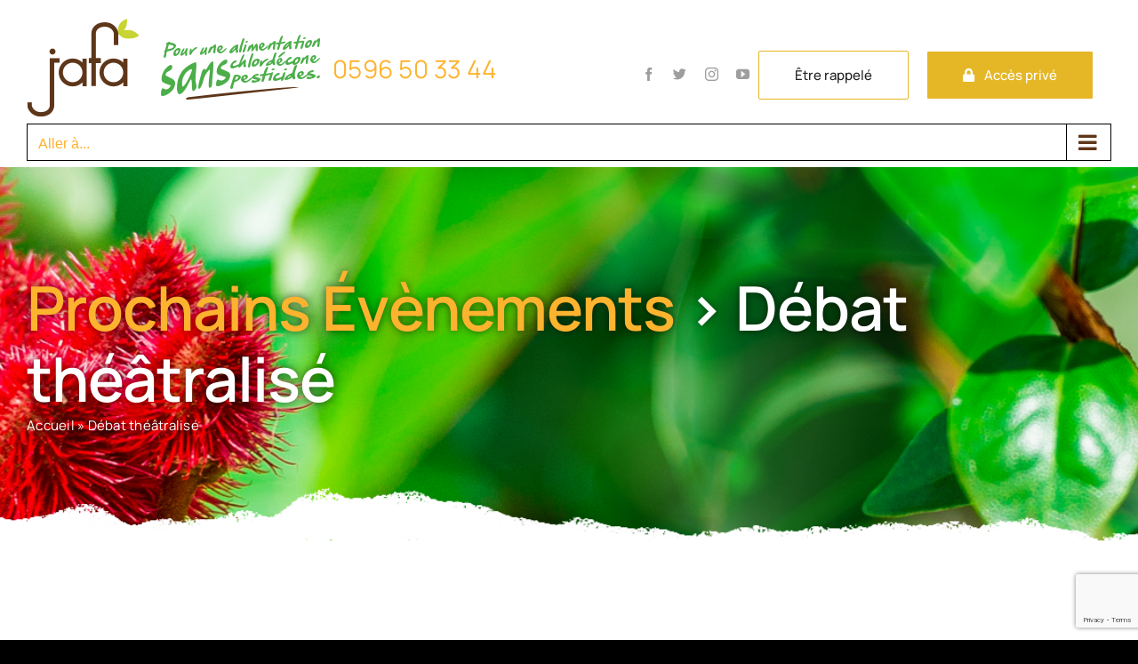

--- FILE ---
content_type: text/html; charset=utf-8
request_url: https://www.google.com/recaptcha/api2/anchor?ar=1&k=6Ld7__4eAAAAAAAth8MmoTfXJtQWQ4Dv-L18W0WT&co=aHR0cHM6Ly93d3cuamFmYW1hdGluaWsubXE6NDQz&hl=en&v=N67nZn4AqZkNcbeMu4prBgzg&size=invisible&anchor-ms=20000&execute-ms=30000&cb=5v1bc1eu7nv5
body_size: 48627
content:
<!DOCTYPE HTML><html dir="ltr" lang="en"><head><meta http-equiv="Content-Type" content="text/html; charset=UTF-8">
<meta http-equiv="X-UA-Compatible" content="IE=edge">
<title>reCAPTCHA</title>
<style type="text/css">
/* cyrillic-ext */
@font-face {
  font-family: 'Roboto';
  font-style: normal;
  font-weight: 400;
  font-stretch: 100%;
  src: url(//fonts.gstatic.com/s/roboto/v48/KFO7CnqEu92Fr1ME7kSn66aGLdTylUAMa3GUBHMdazTgWw.woff2) format('woff2');
  unicode-range: U+0460-052F, U+1C80-1C8A, U+20B4, U+2DE0-2DFF, U+A640-A69F, U+FE2E-FE2F;
}
/* cyrillic */
@font-face {
  font-family: 'Roboto';
  font-style: normal;
  font-weight: 400;
  font-stretch: 100%;
  src: url(//fonts.gstatic.com/s/roboto/v48/KFO7CnqEu92Fr1ME7kSn66aGLdTylUAMa3iUBHMdazTgWw.woff2) format('woff2');
  unicode-range: U+0301, U+0400-045F, U+0490-0491, U+04B0-04B1, U+2116;
}
/* greek-ext */
@font-face {
  font-family: 'Roboto';
  font-style: normal;
  font-weight: 400;
  font-stretch: 100%;
  src: url(//fonts.gstatic.com/s/roboto/v48/KFO7CnqEu92Fr1ME7kSn66aGLdTylUAMa3CUBHMdazTgWw.woff2) format('woff2');
  unicode-range: U+1F00-1FFF;
}
/* greek */
@font-face {
  font-family: 'Roboto';
  font-style: normal;
  font-weight: 400;
  font-stretch: 100%;
  src: url(//fonts.gstatic.com/s/roboto/v48/KFO7CnqEu92Fr1ME7kSn66aGLdTylUAMa3-UBHMdazTgWw.woff2) format('woff2');
  unicode-range: U+0370-0377, U+037A-037F, U+0384-038A, U+038C, U+038E-03A1, U+03A3-03FF;
}
/* math */
@font-face {
  font-family: 'Roboto';
  font-style: normal;
  font-weight: 400;
  font-stretch: 100%;
  src: url(//fonts.gstatic.com/s/roboto/v48/KFO7CnqEu92Fr1ME7kSn66aGLdTylUAMawCUBHMdazTgWw.woff2) format('woff2');
  unicode-range: U+0302-0303, U+0305, U+0307-0308, U+0310, U+0312, U+0315, U+031A, U+0326-0327, U+032C, U+032F-0330, U+0332-0333, U+0338, U+033A, U+0346, U+034D, U+0391-03A1, U+03A3-03A9, U+03B1-03C9, U+03D1, U+03D5-03D6, U+03F0-03F1, U+03F4-03F5, U+2016-2017, U+2034-2038, U+203C, U+2040, U+2043, U+2047, U+2050, U+2057, U+205F, U+2070-2071, U+2074-208E, U+2090-209C, U+20D0-20DC, U+20E1, U+20E5-20EF, U+2100-2112, U+2114-2115, U+2117-2121, U+2123-214F, U+2190, U+2192, U+2194-21AE, U+21B0-21E5, U+21F1-21F2, U+21F4-2211, U+2213-2214, U+2216-22FF, U+2308-230B, U+2310, U+2319, U+231C-2321, U+2336-237A, U+237C, U+2395, U+239B-23B7, U+23D0, U+23DC-23E1, U+2474-2475, U+25AF, U+25B3, U+25B7, U+25BD, U+25C1, U+25CA, U+25CC, U+25FB, U+266D-266F, U+27C0-27FF, U+2900-2AFF, U+2B0E-2B11, U+2B30-2B4C, U+2BFE, U+3030, U+FF5B, U+FF5D, U+1D400-1D7FF, U+1EE00-1EEFF;
}
/* symbols */
@font-face {
  font-family: 'Roboto';
  font-style: normal;
  font-weight: 400;
  font-stretch: 100%;
  src: url(//fonts.gstatic.com/s/roboto/v48/KFO7CnqEu92Fr1ME7kSn66aGLdTylUAMaxKUBHMdazTgWw.woff2) format('woff2');
  unicode-range: U+0001-000C, U+000E-001F, U+007F-009F, U+20DD-20E0, U+20E2-20E4, U+2150-218F, U+2190, U+2192, U+2194-2199, U+21AF, U+21E6-21F0, U+21F3, U+2218-2219, U+2299, U+22C4-22C6, U+2300-243F, U+2440-244A, U+2460-24FF, U+25A0-27BF, U+2800-28FF, U+2921-2922, U+2981, U+29BF, U+29EB, U+2B00-2BFF, U+4DC0-4DFF, U+FFF9-FFFB, U+10140-1018E, U+10190-1019C, U+101A0, U+101D0-101FD, U+102E0-102FB, U+10E60-10E7E, U+1D2C0-1D2D3, U+1D2E0-1D37F, U+1F000-1F0FF, U+1F100-1F1AD, U+1F1E6-1F1FF, U+1F30D-1F30F, U+1F315, U+1F31C, U+1F31E, U+1F320-1F32C, U+1F336, U+1F378, U+1F37D, U+1F382, U+1F393-1F39F, U+1F3A7-1F3A8, U+1F3AC-1F3AF, U+1F3C2, U+1F3C4-1F3C6, U+1F3CA-1F3CE, U+1F3D4-1F3E0, U+1F3ED, U+1F3F1-1F3F3, U+1F3F5-1F3F7, U+1F408, U+1F415, U+1F41F, U+1F426, U+1F43F, U+1F441-1F442, U+1F444, U+1F446-1F449, U+1F44C-1F44E, U+1F453, U+1F46A, U+1F47D, U+1F4A3, U+1F4B0, U+1F4B3, U+1F4B9, U+1F4BB, U+1F4BF, U+1F4C8-1F4CB, U+1F4D6, U+1F4DA, U+1F4DF, U+1F4E3-1F4E6, U+1F4EA-1F4ED, U+1F4F7, U+1F4F9-1F4FB, U+1F4FD-1F4FE, U+1F503, U+1F507-1F50B, U+1F50D, U+1F512-1F513, U+1F53E-1F54A, U+1F54F-1F5FA, U+1F610, U+1F650-1F67F, U+1F687, U+1F68D, U+1F691, U+1F694, U+1F698, U+1F6AD, U+1F6B2, U+1F6B9-1F6BA, U+1F6BC, U+1F6C6-1F6CF, U+1F6D3-1F6D7, U+1F6E0-1F6EA, U+1F6F0-1F6F3, U+1F6F7-1F6FC, U+1F700-1F7FF, U+1F800-1F80B, U+1F810-1F847, U+1F850-1F859, U+1F860-1F887, U+1F890-1F8AD, U+1F8B0-1F8BB, U+1F8C0-1F8C1, U+1F900-1F90B, U+1F93B, U+1F946, U+1F984, U+1F996, U+1F9E9, U+1FA00-1FA6F, U+1FA70-1FA7C, U+1FA80-1FA89, U+1FA8F-1FAC6, U+1FACE-1FADC, U+1FADF-1FAE9, U+1FAF0-1FAF8, U+1FB00-1FBFF;
}
/* vietnamese */
@font-face {
  font-family: 'Roboto';
  font-style: normal;
  font-weight: 400;
  font-stretch: 100%;
  src: url(//fonts.gstatic.com/s/roboto/v48/KFO7CnqEu92Fr1ME7kSn66aGLdTylUAMa3OUBHMdazTgWw.woff2) format('woff2');
  unicode-range: U+0102-0103, U+0110-0111, U+0128-0129, U+0168-0169, U+01A0-01A1, U+01AF-01B0, U+0300-0301, U+0303-0304, U+0308-0309, U+0323, U+0329, U+1EA0-1EF9, U+20AB;
}
/* latin-ext */
@font-face {
  font-family: 'Roboto';
  font-style: normal;
  font-weight: 400;
  font-stretch: 100%;
  src: url(//fonts.gstatic.com/s/roboto/v48/KFO7CnqEu92Fr1ME7kSn66aGLdTylUAMa3KUBHMdazTgWw.woff2) format('woff2');
  unicode-range: U+0100-02BA, U+02BD-02C5, U+02C7-02CC, U+02CE-02D7, U+02DD-02FF, U+0304, U+0308, U+0329, U+1D00-1DBF, U+1E00-1E9F, U+1EF2-1EFF, U+2020, U+20A0-20AB, U+20AD-20C0, U+2113, U+2C60-2C7F, U+A720-A7FF;
}
/* latin */
@font-face {
  font-family: 'Roboto';
  font-style: normal;
  font-weight: 400;
  font-stretch: 100%;
  src: url(//fonts.gstatic.com/s/roboto/v48/KFO7CnqEu92Fr1ME7kSn66aGLdTylUAMa3yUBHMdazQ.woff2) format('woff2');
  unicode-range: U+0000-00FF, U+0131, U+0152-0153, U+02BB-02BC, U+02C6, U+02DA, U+02DC, U+0304, U+0308, U+0329, U+2000-206F, U+20AC, U+2122, U+2191, U+2193, U+2212, U+2215, U+FEFF, U+FFFD;
}
/* cyrillic-ext */
@font-face {
  font-family: 'Roboto';
  font-style: normal;
  font-weight: 500;
  font-stretch: 100%;
  src: url(//fonts.gstatic.com/s/roboto/v48/KFO7CnqEu92Fr1ME7kSn66aGLdTylUAMa3GUBHMdazTgWw.woff2) format('woff2');
  unicode-range: U+0460-052F, U+1C80-1C8A, U+20B4, U+2DE0-2DFF, U+A640-A69F, U+FE2E-FE2F;
}
/* cyrillic */
@font-face {
  font-family: 'Roboto';
  font-style: normal;
  font-weight: 500;
  font-stretch: 100%;
  src: url(//fonts.gstatic.com/s/roboto/v48/KFO7CnqEu92Fr1ME7kSn66aGLdTylUAMa3iUBHMdazTgWw.woff2) format('woff2');
  unicode-range: U+0301, U+0400-045F, U+0490-0491, U+04B0-04B1, U+2116;
}
/* greek-ext */
@font-face {
  font-family: 'Roboto';
  font-style: normal;
  font-weight: 500;
  font-stretch: 100%;
  src: url(//fonts.gstatic.com/s/roboto/v48/KFO7CnqEu92Fr1ME7kSn66aGLdTylUAMa3CUBHMdazTgWw.woff2) format('woff2');
  unicode-range: U+1F00-1FFF;
}
/* greek */
@font-face {
  font-family: 'Roboto';
  font-style: normal;
  font-weight: 500;
  font-stretch: 100%;
  src: url(//fonts.gstatic.com/s/roboto/v48/KFO7CnqEu92Fr1ME7kSn66aGLdTylUAMa3-UBHMdazTgWw.woff2) format('woff2');
  unicode-range: U+0370-0377, U+037A-037F, U+0384-038A, U+038C, U+038E-03A1, U+03A3-03FF;
}
/* math */
@font-face {
  font-family: 'Roboto';
  font-style: normal;
  font-weight: 500;
  font-stretch: 100%;
  src: url(//fonts.gstatic.com/s/roboto/v48/KFO7CnqEu92Fr1ME7kSn66aGLdTylUAMawCUBHMdazTgWw.woff2) format('woff2');
  unicode-range: U+0302-0303, U+0305, U+0307-0308, U+0310, U+0312, U+0315, U+031A, U+0326-0327, U+032C, U+032F-0330, U+0332-0333, U+0338, U+033A, U+0346, U+034D, U+0391-03A1, U+03A3-03A9, U+03B1-03C9, U+03D1, U+03D5-03D6, U+03F0-03F1, U+03F4-03F5, U+2016-2017, U+2034-2038, U+203C, U+2040, U+2043, U+2047, U+2050, U+2057, U+205F, U+2070-2071, U+2074-208E, U+2090-209C, U+20D0-20DC, U+20E1, U+20E5-20EF, U+2100-2112, U+2114-2115, U+2117-2121, U+2123-214F, U+2190, U+2192, U+2194-21AE, U+21B0-21E5, U+21F1-21F2, U+21F4-2211, U+2213-2214, U+2216-22FF, U+2308-230B, U+2310, U+2319, U+231C-2321, U+2336-237A, U+237C, U+2395, U+239B-23B7, U+23D0, U+23DC-23E1, U+2474-2475, U+25AF, U+25B3, U+25B7, U+25BD, U+25C1, U+25CA, U+25CC, U+25FB, U+266D-266F, U+27C0-27FF, U+2900-2AFF, U+2B0E-2B11, U+2B30-2B4C, U+2BFE, U+3030, U+FF5B, U+FF5D, U+1D400-1D7FF, U+1EE00-1EEFF;
}
/* symbols */
@font-face {
  font-family: 'Roboto';
  font-style: normal;
  font-weight: 500;
  font-stretch: 100%;
  src: url(//fonts.gstatic.com/s/roboto/v48/KFO7CnqEu92Fr1ME7kSn66aGLdTylUAMaxKUBHMdazTgWw.woff2) format('woff2');
  unicode-range: U+0001-000C, U+000E-001F, U+007F-009F, U+20DD-20E0, U+20E2-20E4, U+2150-218F, U+2190, U+2192, U+2194-2199, U+21AF, U+21E6-21F0, U+21F3, U+2218-2219, U+2299, U+22C4-22C6, U+2300-243F, U+2440-244A, U+2460-24FF, U+25A0-27BF, U+2800-28FF, U+2921-2922, U+2981, U+29BF, U+29EB, U+2B00-2BFF, U+4DC0-4DFF, U+FFF9-FFFB, U+10140-1018E, U+10190-1019C, U+101A0, U+101D0-101FD, U+102E0-102FB, U+10E60-10E7E, U+1D2C0-1D2D3, U+1D2E0-1D37F, U+1F000-1F0FF, U+1F100-1F1AD, U+1F1E6-1F1FF, U+1F30D-1F30F, U+1F315, U+1F31C, U+1F31E, U+1F320-1F32C, U+1F336, U+1F378, U+1F37D, U+1F382, U+1F393-1F39F, U+1F3A7-1F3A8, U+1F3AC-1F3AF, U+1F3C2, U+1F3C4-1F3C6, U+1F3CA-1F3CE, U+1F3D4-1F3E0, U+1F3ED, U+1F3F1-1F3F3, U+1F3F5-1F3F7, U+1F408, U+1F415, U+1F41F, U+1F426, U+1F43F, U+1F441-1F442, U+1F444, U+1F446-1F449, U+1F44C-1F44E, U+1F453, U+1F46A, U+1F47D, U+1F4A3, U+1F4B0, U+1F4B3, U+1F4B9, U+1F4BB, U+1F4BF, U+1F4C8-1F4CB, U+1F4D6, U+1F4DA, U+1F4DF, U+1F4E3-1F4E6, U+1F4EA-1F4ED, U+1F4F7, U+1F4F9-1F4FB, U+1F4FD-1F4FE, U+1F503, U+1F507-1F50B, U+1F50D, U+1F512-1F513, U+1F53E-1F54A, U+1F54F-1F5FA, U+1F610, U+1F650-1F67F, U+1F687, U+1F68D, U+1F691, U+1F694, U+1F698, U+1F6AD, U+1F6B2, U+1F6B9-1F6BA, U+1F6BC, U+1F6C6-1F6CF, U+1F6D3-1F6D7, U+1F6E0-1F6EA, U+1F6F0-1F6F3, U+1F6F7-1F6FC, U+1F700-1F7FF, U+1F800-1F80B, U+1F810-1F847, U+1F850-1F859, U+1F860-1F887, U+1F890-1F8AD, U+1F8B0-1F8BB, U+1F8C0-1F8C1, U+1F900-1F90B, U+1F93B, U+1F946, U+1F984, U+1F996, U+1F9E9, U+1FA00-1FA6F, U+1FA70-1FA7C, U+1FA80-1FA89, U+1FA8F-1FAC6, U+1FACE-1FADC, U+1FADF-1FAE9, U+1FAF0-1FAF8, U+1FB00-1FBFF;
}
/* vietnamese */
@font-face {
  font-family: 'Roboto';
  font-style: normal;
  font-weight: 500;
  font-stretch: 100%;
  src: url(//fonts.gstatic.com/s/roboto/v48/KFO7CnqEu92Fr1ME7kSn66aGLdTylUAMa3OUBHMdazTgWw.woff2) format('woff2');
  unicode-range: U+0102-0103, U+0110-0111, U+0128-0129, U+0168-0169, U+01A0-01A1, U+01AF-01B0, U+0300-0301, U+0303-0304, U+0308-0309, U+0323, U+0329, U+1EA0-1EF9, U+20AB;
}
/* latin-ext */
@font-face {
  font-family: 'Roboto';
  font-style: normal;
  font-weight: 500;
  font-stretch: 100%;
  src: url(//fonts.gstatic.com/s/roboto/v48/KFO7CnqEu92Fr1ME7kSn66aGLdTylUAMa3KUBHMdazTgWw.woff2) format('woff2');
  unicode-range: U+0100-02BA, U+02BD-02C5, U+02C7-02CC, U+02CE-02D7, U+02DD-02FF, U+0304, U+0308, U+0329, U+1D00-1DBF, U+1E00-1E9F, U+1EF2-1EFF, U+2020, U+20A0-20AB, U+20AD-20C0, U+2113, U+2C60-2C7F, U+A720-A7FF;
}
/* latin */
@font-face {
  font-family: 'Roboto';
  font-style: normal;
  font-weight: 500;
  font-stretch: 100%;
  src: url(//fonts.gstatic.com/s/roboto/v48/KFO7CnqEu92Fr1ME7kSn66aGLdTylUAMa3yUBHMdazQ.woff2) format('woff2');
  unicode-range: U+0000-00FF, U+0131, U+0152-0153, U+02BB-02BC, U+02C6, U+02DA, U+02DC, U+0304, U+0308, U+0329, U+2000-206F, U+20AC, U+2122, U+2191, U+2193, U+2212, U+2215, U+FEFF, U+FFFD;
}
/* cyrillic-ext */
@font-face {
  font-family: 'Roboto';
  font-style: normal;
  font-weight: 900;
  font-stretch: 100%;
  src: url(//fonts.gstatic.com/s/roboto/v48/KFO7CnqEu92Fr1ME7kSn66aGLdTylUAMa3GUBHMdazTgWw.woff2) format('woff2');
  unicode-range: U+0460-052F, U+1C80-1C8A, U+20B4, U+2DE0-2DFF, U+A640-A69F, U+FE2E-FE2F;
}
/* cyrillic */
@font-face {
  font-family: 'Roboto';
  font-style: normal;
  font-weight: 900;
  font-stretch: 100%;
  src: url(//fonts.gstatic.com/s/roboto/v48/KFO7CnqEu92Fr1ME7kSn66aGLdTylUAMa3iUBHMdazTgWw.woff2) format('woff2');
  unicode-range: U+0301, U+0400-045F, U+0490-0491, U+04B0-04B1, U+2116;
}
/* greek-ext */
@font-face {
  font-family: 'Roboto';
  font-style: normal;
  font-weight: 900;
  font-stretch: 100%;
  src: url(//fonts.gstatic.com/s/roboto/v48/KFO7CnqEu92Fr1ME7kSn66aGLdTylUAMa3CUBHMdazTgWw.woff2) format('woff2');
  unicode-range: U+1F00-1FFF;
}
/* greek */
@font-face {
  font-family: 'Roboto';
  font-style: normal;
  font-weight: 900;
  font-stretch: 100%;
  src: url(//fonts.gstatic.com/s/roboto/v48/KFO7CnqEu92Fr1ME7kSn66aGLdTylUAMa3-UBHMdazTgWw.woff2) format('woff2');
  unicode-range: U+0370-0377, U+037A-037F, U+0384-038A, U+038C, U+038E-03A1, U+03A3-03FF;
}
/* math */
@font-face {
  font-family: 'Roboto';
  font-style: normal;
  font-weight: 900;
  font-stretch: 100%;
  src: url(//fonts.gstatic.com/s/roboto/v48/KFO7CnqEu92Fr1ME7kSn66aGLdTylUAMawCUBHMdazTgWw.woff2) format('woff2');
  unicode-range: U+0302-0303, U+0305, U+0307-0308, U+0310, U+0312, U+0315, U+031A, U+0326-0327, U+032C, U+032F-0330, U+0332-0333, U+0338, U+033A, U+0346, U+034D, U+0391-03A1, U+03A3-03A9, U+03B1-03C9, U+03D1, U+03D5-03D6, U+03F0-03F1, U+03F4-03F5, U+2016-2017, U+2034-2038, U+203C, U+2040, U+2043, U+2047, U+2050, U+2057, U+205F, U+2070-2071, U+2074-208E, U+2090-209C, U+20D0-20DC, U+20E1, U+20E5-20EF, U+2100-2112, U+2114-2115, U+2117-2121, U+2123-214F, U+2190, U+2192, U+2194-21AE, U+21B0-21E5, U+21F1-21F2, U+21F4-2211, U+2213-2214, U+2216-22FF, U+2308-230B, U+2310, U+2319, U+231C-2321, U+2336-237A, U+237C, U+2395, U+239B-23B7, U+23D0, U+23DC-23E1, U+2474-2475, U+25AF, U+25B3, U+25B7, U+25BD, U+25C1, U+25CA, U+25CC, U+25FB, U+266D-266F, U+27C0-27FF, U+2900-2AFF, U+2B0E-2B11, U+2B30-2B4C, U+2BFE, U+3030, U+FF5B, U+FF5D, U+1D400-1D7FF, U+1EE00-1EEFF;
}
/* symbols */
@font-face {
  font-family: 'Roboto';
  font-style: normal;
  font-weight: 900;
  font-stretch: 100%;
  src: url(//fonts.gstatic.com/s/roboto/v48/KFO7CnqEu92Fr1ME7kSn66aGLdTylUAMaxKUBHMdazTgWw.woff2) format('woff2');
  unicode-range: U+0001-000C, U+000E-001F, U+007F-009F, U+20DD-20E0, U+20E2-20E4, U+2150-218F, U+2190, U+2192, U+2194-2199, U+21AF, U+21E6-21F0, U+21F3, U+2218-2219, U+2299, U+22C4-22C6, U+2300-243F, U+2440-244A, U+2460-24FF, U+25A0-27BF, U+2800-28FF, U+2921-2922, U+2981, U+29BF, U+29EB, U+2B00-2BFF, U+4DC0-4DFF, U+FFF9-FFFB, U+10140-1018E, U+10190-1019C, U+101A0, U+101D0-101FD, U+102E0-102FB, U+10E60-10E7E, U+1D2C0-1D2D3, U+1D2E0-1D37F, U+1F000-1F0FF, U+1F100-1F1AD, U+1F1E6-1F1FF, U+1F30D-1F30F, U+1F315, U+1F31C, U+1F31E, U+1F320-1F32C, U+1F336, U+1F378, U+1F37D, U+1F382, U+1F393-1F39F, U+1F3A7-1F3A8, U+1F3AC-1F3AF, U+1F3C2, U+1F3C4-1F3C6, U+1F3CA-1F3CE, U+1F3D4-1F3E0, U+1F3ED, U+1F3F1-1F3F3, U+1F3F5-1F3F7, U+1F408, U+1F415, U+1F41F, U+1F426, U+1F43F, U+1F441-1F442, U+1F444, U+1F446-1F449, U+1F44C-1F44E, U+1F453, U+1F46A, U+1F47D, U+1F4A3, U+1F4B0, U+1F4B3, U+1F4B9, U+1F4BB, U+1F4BF, U+1F4C8-1F4CB, U+1F4D6, U+1F4DA, U+1F4DF, U+1F4E3-1F4E6, U+1F4EA-1F4ED, U+1F4F7, U+1F4F9-1F4FB, U+1F4FD-1F4FE, U+1F503, U+1F507-1F50B, U+1F50D, U+1F512-1F513, U+1F53E-1F54A, U+1F54F-1F5FA, U+1F610, U+1F650-1F67F, U+1F687, U+1F68D, U+1F691, U+1F694, U+1F698, U+1F6AD, U+1F6B2, U+1F6B9-1F6BA, U+1F6BC, U+1F6C6-1F6CF, U+1F6D3-1F6D7, U+1F6E0-1F6EA, U+1F6F0-1F6F3, U+1F6F7-1F6FC, U+1F700-1F7FF, U+1F800-1F80B, U+1F810-1F847, U+1F850-1F859, U+1F860-1F887, U+1F890-1F8AD, U+1F8B0-1F8BB, U+1F8C0-1F8C1, U+1F900-1F90B, U+1F93B, U+1F946, U+1F984, U+1F996, U+1F9E9, U+1FA00-1FA6F, U+1FA70-1FA7C, U+1FA80-1FA89, U+1FA8F-1FAC6, U+1FACE-1FADC, U+1FADF-1FAE9, U+1FAF0-1FAF8, U+1FB00-1FBFF;
}
/* vietnamese */
@font-face {
  font-family: 'Roboto';
  font-style: normal;
  font-weight: 900;
  font-stretch: 100%;
  src: url(//fonts.gstatic.com/s/roboto/v48/KFO7CnqEu92Fr1ME7kSn66aGLdTylUAMa3OUBHMdazTgWw.woff2) format('woff2');
  unicode-range: U+0102-0103, U+0110-0111, U+0128-0129, U+0168-0169, U+01A0-01A1, U+01AF-01B0, U+0300-0301, U+0303-0304, U+0308-0309, U+0323, U+0329, U+1EA0-1EF9, U+20AB;
}
/* latin-ext */
@font-face {
  font-family: 'Roboto';
  font-style: normal;
  font-weight: 900;
  font-stretch: 100%;
  src: url(//fonts.gstatic.com/s/roboto/v48/KFO7CnqEu92Fr1ME7kSn66aGLdTylUAMa3KUBHMdazTgWw.woff2) format('woff2');
  unicode-range: U+0100-02BA, U+02BD-02C5, U+02C7-02CC, U+02CE-02D7, U+02DD-02FF, U+0304, U+0308, U+0329, U+1D00-1DBF, U+1E00-1E9F, U+1EF2-1EFF, U+2020, U+20A0-20AB, U+20AD-20C0, U+2113, U+2C60-2C7F, U+A720-A7FF;
}
/* latin */
@font-face {
  font-family: 'Roboto';
  font-style: normal;
  font-weight: 900;
  font-stretch: 100%;
  src: url(//fonts.gstatic.com/s/roboto/v48/KFO7CnqEu92Fr1ME7kSn66aGLdTylUAMa3yUBHMdazQ.woff2) format('woff2');
  unicode-range: U+0000-00FF, U+0131, U+0152-0153, U+02BB-02BC, U+02C6, U+02DA, U+02DC, U+0304, U+0308, U+0329, U+2000-206F, U+20AC, U+2122, U+2191, U+2193, U+2212, U+2215, U+FEFF, U+FFFD;
}

</style>
<link rel="stylesheet" type="text/css" href="https://www.gstatic.com/recaptcha/releases/N67nZn4AqZkNcbeMu4prBgzg/styles__ltr.css">
<script nonce="-4WnGCcCrOBE_5pSd9AdpA" type="text/javascript">window['__recaptcha_api'] = 'https://www.google.com/recaptcha/api2/';</script>
<script type="text/javascript" src="https://www.gstatic.com/recaptcha/releases/N67nZn4AqZkNcbeMu4prBgzg/recaptcha__en.js" nonce="-4WnGCcCrOBE_5pSd9AdpA">
      
    </script></head>
<body><div id="rc-anchor-alert" class="rc-anchor-alert"></div>
<input type="hidden" id="recaptcha-token" value="[base64]">
<script type="text/javascript" nonce="-4WnGCcCrOBE_5pSd9AdpA">
      recaptcha.anchor.Main.init("[\x22ainput\x22,[\x22bgdata\x22,\x22\x22,\[base64]/[base64]/[base64]/bmV3IHJbeF0oY1swXSk6RT09Mj9uZXcgclt4XShjWzBdLGNbMV0pOkU9PTM/bmV3IHJbeF0oY1swXSxjWzFdLGNbMl0pOkU9PTQ/[base64]/[base64]/[base64]/[base64]/[base64]/[base64]/[base64]/[base64]\x22,\[base64]\\u003d\\u003d\x22,\[base64]/Duk4/wobDmEhiw5tSwofCsHvDniVHFWjDk8OwWG7Dg00dw43DqzzCmcOTasKtLQp2w4rDgkLCj09AwrfCg8OVNsODOcOnwpbDr8OMUlFND0LCt8OnPzXDq8KRNMKES8KacjPCuFBIwqbDgC/CpkrDojQkwo3Dk8KUwpjDll5YZcO2w6wvISgfwotaw5g0D8Okw603woM3Lm9xwp19esKQw7zDnMODw6YgKMOKw7vDgMOOwqotKwHCs8KracKbcj/DowsYwqfDhi/[base64]/CqUd0OGfCk8KUellyw6LCpMKbeFFgdcKFUGHDpsKYXGvDhMKdw6x1J01HHsO8PcKNHCpTL1bDpUTCgiojw5XDkMKBwotsSw7CokZCGsKsw67CrzzCqWjCmsKJT8KWwqoRIsK5J3xqw7J/DsOmEwNqwojDv3Q+Q1xGw7/DhGY+wowew6MAdHgMTsKvw7dJw51ia8K9w4YRBcKpHMKzCATDsMOSXjdSw6nCoMOzYA8KCSzDucOew7R7BQo7w4oewpPDgMK/e8Obw7Urw4XDhVnDl8Knwr7DjcOhVMOKZMOjw4zDpsKzVsK1T8KowrTDjA/[base64]/CpSfCusO1w77Cr8OQwrVLwoHDl8KDRDFrw7vCvcKww600f8O8bhoBwpQ8ckHDpsO0w6JlRsOMfi96w7jCoFJUTVxZLcOdwpbDhHdmw4cLU8K9EMOLw4LDiF/Cri3CosOZf8ODdRrCqsKfwqLComwiwqpTw6waJ8KZw4sIYiHCj348eBZkdcKvw6TChiZsfHQxwpTDusOWc8OswqHDi0fDu37CocOxwoolaRJCw74oNMKzbcOqw6bDnm4CYcKewrZhVMOLwoLDiirDrVbCq38yQMOuw4Yvw41vwopJRm/CqsOCfVEUP8KHelsuwo4jMnjCvMOowpYRRMOlwqYVwr3CnMKOw4g/[base64]/Bnt8T8K6FsKHwpPDlFt/[base64]/[base64]/[base64]/[base64]/[base64]/[base64]/CqsO2w4Ypwp9Aw4/Cq8OrVgjDpHFzRRfCljXDhFPClzdIej/Cm8KeKzdZwovCnmbCusOfA8KCI2hse8OGS8KOw7DCvXHClsODL8Oxw6LClMK+w5NFeWXCrcKrw6daw4bDn8OAT8KFcsKMwqXDlcOvwoolZMO2RMKQU8Ofw70lw596GU1ZWRnCpcKIJWrCucO6w7Jzw4/DhcKva37DhgprwoPCu100OmJcccKDXsOGWEd5wr7Ds1BswqnCixRGe8KYdTbCk8OBwowjw5pdwoswwrDDhMK9wqXDjXbCsnZkw794RMO+TUnDkcK+bcOCClXDoBsUwq7Cl2bCqMKgw73Cgk0cEzbCsMO3wp1xdsOUwoEFwqXCrw/DkBZWw4IQw7giwozDgyl9w4sFNMKVZiRETgXDv8Oqex/[base64]/PMOQGcKcYMK7NMOxckTCmhjCmsOdw4/Doy7Ctx80w4QVF2zDt8Orw5LCrsOjUhLDqzfDucKCw6TDqFpvVcKSwpIJw53DnwfDkcKKwr4SwpQxdjrDhhAhDhjDjMO/b8OQHMKPwrnDsGB1JMOWw5t0w63DuVVkIMOnwrxnwr3DpcKXw51nwq8dEw9vw4QOFCLCk8KkwoE5w7HDvloEwoofQQsbXnDCgkxgwrbDlcKQasOCDMKiUCLCisKzw63CqsKGw7VawoprEj/DvhzDsBM7wqXDuH06A3XDr0FNDwEWw6LDlsKuw4lZw5LCiMOUJsO1NMKULsKAF3R2wr3CgmbClk3CpybCom/[base64]/WibDj1ERw4nCl8KpQ3xkGDAxw7HDvivDnSLDkMKHw6nCol1vw6FTw7QjA8OVw5HDpEVvwpIoJkM5w7g4DcK0Pz/[base64]/DhcO2w5LCtUTDk8O2HMOzw5vDncOqw63CnsOtw5jDuBgjNFkECcObfwjDh3PDjQQkAQIdYsKBw5DDnMKfVcKIw5oJN8KgHsKhwp4twq0Bf8Ktw5wPwoDCqXcsX2URwr7Cr3nDqsKrOG/DvsKOwr4RwrXDtQDDjzAZw4IUBMKmw6cRwpsCc1/CtsKwwq4iwprDjA/[base64]/wqQGwqfCtWfCr8OdOlMywpJ7w6MVGRvDvMK0R07DlWgRwoZtwq1FQ8OpETc9w6jDssKXOMKFwpZFw7Y4LBUhQGnDnXEXWcOuTxnCgcOCfcKQSko3LsOFSsOqw4nDhSnDi8OQw6Ugw5hlf1wbw4PDszMtfsKIwrUlwonDksK/UHQiw6PDnzJmw6/[base64]/[base64]/DnMO3Ai/CnsK1wqXCtCjDhxrCr8KXwq5Ew6/DgsOrKX7Dly/CsGXDhMKpwqPDlTXDnW0Ow4MhI8OnfMOKw6fDoSDDvRDDpRjDmx9rJQUgwq8UwqfCqhp0YsOIKcOFw6lJYRIcwq9GbjzCnHLCp8O1w5/[base64]/w5zCu0Joe8K1EcKlJiPDocOiayDCmcOrTHLDnsOMek/DsMKuHVrClDHDkSDCnTXDjCrDpCd0w6fCqcO5dcOiw7ITwqY+woDCjMKzSidLFnBpw4LDrMOdw54kwojDpHvCsAF2Jx/Cp8OAAyDDqMOODR3Dn8OGR0XDoSTCqMODBTzCjCLDpMKnwqdGc8OMH2FMw5F2wrjCmMKbw6duIyI4w6zDocKcfcOUwpfDlMOGw4B4wrUNFhpdOiHDq8KMTk3Dn8OzwonCnGTCjx/ChMKEJMKMw6EIw7bCr3JEYjU2w7nDtBLDsMKrw7nCijQNwqo+w5JHb8OfwovDs8OdAcKjwrhWw45XwoUhRE96OivCtnbDmW7Di8KnGsKjJS8Ow5VhbcKwejdjwr3DkMKkQjHCosKZGj5NYsOHCMOrKHDCsXgew4wyK27CkVkWD1fDvcKGCsORwp/DhwoswoYbw6U5wqzDlxggwoXCocKhw6ciwpnDrcK9wqxJWsOkwq7DgBMhbsKHNMK+IQAsw7xcTSDDscK6RMKzw6IIL8KvXnfDg2zCm8K5w4vCscK0wrlpCMKzX8K/wrDDm8OBw7t8w4DCu0vCq8KDw7wnTAEQJzYUw5TCicOYScKdacKFA2/Csz7Cr8OVw5UXwpZbF8OiT0h5w6vDksKDelp8MxvCs8KdMUPDuV0SU8OmI8KQIAIiwofDqsOGwpHDoxgBW8O4wpDCpcKTw748w6tkw6dSwp7DjMOXBcOTO8OrwqM7woM2X8OvKXE3w6vCtT8Vw5PCqjUWwrbDiVDCu3oiw6rCosOdwrtVJQ/DvcOMwoVFJsOxY8KKw7YDOsOCOWgicXPDvsKIVsO5IMKzEyFcXcODAMKeZGQiNmnDgMO6w50kZsO7WHMOQjF+w4DCk8OFbEnDpR/DqxfDlxvCvMKMwrlpHsKIwq7DiBbCncOIEC/Dg2hHdwJqFcK8esKEB2fDtQEFw65ZFHfDlcOuw73DkMOkMT9Zw4HCtRRfbR/CpcK/wqvCosOEw5nDncKAw77DncOLwoR9bGPCkcKuLXcAA8Osw6guwr3DhMOLw57DmErDl8KEwrHDoMKkwptfPcKLFHDDlsKid8KvQMOrwqjDvghDwox3wp9ueMKUB1XDrcKbw77CslfDq8OMwrbCsMOITjYNw6jCo8KbwprDuE17w4p2XcKGwr0tD8OzwqJ1wr5/[base64]/DvMKkw43CrMOBFMO7w7jDo8K5VsK0WMOTw5wsVV/DvEhnUcKMw4fDoMKLX8OAe8O6w54/EkjCsCbDgBdkD1AtSjsoN1YFwrZEw5AKwqDCr8K6L8Kdw53DpFB3OEImXMK0XizDu8Klw4/Du8KibFDCi8O3JmbDocKuO17DgRdRwoLCllM/wpXDmyhdBkjDn8K+QG0cdQFcwp/DjGJkCQoSw4BJKMOxwoAndsKRwq4yw4Z3XsOKwoDDkSMHwoXDhHjCgsOiUFfDp8K1WsKRR8KAwqDCg8OXIFwAwoHDmBpNRsKQwrwWNz3DkR5Yw5kLZD9uwr7CqTZRwrnDr8KddMKvwp7DmBrDmngmw7vDiSxvLA5TAm/[base64]/w4XDhcKYA8OMfcO7P8Kew4bCvAvDlBzDpMKyVMKjwoxkwrPDhQkiWU7DuRnClFRUWHdgwoLDon7DvsOqCRfCg8KlasKhXMO/[base64]/DicOPw7I+d8O2WcOaw7FXX8Kdw54mwr7CgsO3w4zCnsKaw4/[base64]/[base64]/[base64]/[base64]/CnTzDoFXDkizDscOew67Du8Ksw6Awwr3DlW3ClsKjLCoqw7wnwrXDscO5wqjCvsOcwo59wofDm8KJEmbDoErCrlV6McOzecOaAWpBMgvDk3o6w7gowp3Dtkgvw5E/[base64]/Dt8Kww59rahfDgcKFw5bDvsO8w6JyEkXCkAzDmsKOPz4QKMOdBMKKw5XCpsK0EH0Iwqs8w6HCrsOnTsKybMKHwq0rVh/DtXEUbsO1w5RUw6LDgcOiQsKhwq3DgSNPAWvDgsKZwqfCvAfDhMKvPsOrAcOhbw/[base64]/Cv8ORwobDtmfClsK/w57Di8KMTGRvAcKYwojCk8ORUGzDumfCt8Kxe0HCu8KjcsOGwrzCqlfCjsOtw7LCnwpjw5gjw4PCiMO6wpHCtWVJUBvDkBzDi8K0JMOOFBpHEiYfXsKWw5R+wpXCpk8Pw6ZywqQRb0xBw6tzAAnCnD/DqCBYw6pOw7bCrMO4cMKfM1kCw7zDt8OiJS5CwrUSw7R8WjrDkcOZwoYxWcOWwpbDrCFQK8KYwpfDu0V2wrFWFMKRUnPDkWnClcOswoVFw6nCk8O5wq3ChcKbL1XDgsK1w6sfDMKDwpDDgWwWw4AdJTUKwqpyw4/CmsO7RicUw4hOw47Dk8K6JsKkw5Faw68bAsKzwooYwoPCiD1YPhRJwp0iw6HDlMKSwoHClGddwoV3w6zDpmrDvMOtw4UGUMOhKj/DjE0mcn3DisOTLsKzw6FyXk/Ci15JZsOvw6DDv8K2w6XDu8OCwrjCqcOLKlbClsKWbsKiwoTCojRmCcO1w6rCk8O8wqXClgHCr8OWCWx+OsOeM8KKUjxhZsOCDDnCocKdVjIhw60jfGt+w5zCgcOYw4TCscOZRR4cw6FPwpJgw4LDmSJywrxEwqTDucOeSMK0wo/[base64]/Ds35DGsOKw5rDqCTCplbCscK0NmnDqSzCnsOOH07CmVlsacKYwpXDpQ0xcT3Dt8KLw6E0DXwawr/DuBnDp3l3M3tpw7bCqRoOS25cKCfCs1h+w6PDokrCrGrDrcOjwp/Drl9hwqQKUMOZw7bDkcKOw5HDsmkDw5Bkw7HDl8KNQ18Gwo/[base64]/DosOqfmbDogHCmsOsw7oCwr3DocOjwrMkUcKjw6kbwrLDq2bDrMO5wqAWQcOvcADDoMOlQQJXwoVmQGHDosKRw6rDnsO4wq0feMKANiANw4UNwrd2w7bDkXpBEcObw5TDksONw43Ct8KswoXDgC8Twp7CjcOzwrBeNcK/woFjw6/CsXDChcKtw5HCmT0vwqxzwp3Cpx3ClsKxwqdiXcOMwpbDkMOYWF/[base64]/aDbCn8O5wonCty8mBMOqwoY6wpNZecKPfMOtwrpgFlEYHMKlwo3CtjHDnAM4wpcIw4vCqMKDw5NubmHChUY2w6E/wrHDjsKGYWcwwqvDh1QaA18Fw5jDh8OcWMONw4zCvsOhwrLDscK4wpkewppvHypVcsKhwo7DkQsTw4HDisKtScOJw4PDicKswqPDqMKywpPDscKrwr/Diw/[base64]/[base64]/DlCg1T8KIT8KhwpnDoH0KcjHDjMK/wo/DucKtw5FPGlvCmDHCmgIYM3E4wo1wIMObw5PDncKBwoLCpMO8w5PCl8KRFcKQw6NQDsKzPjE2WkfDpcOlwoY4wqAowqgwfcOEwonDiSlgwpk7aVdtwqsLwptOBMODTMOEw5rDj8Ohw5hTw7zCrsOMwq/DmMO1ZxvDnB3Dkj48LTZdImHClcOOYsKwfMKCKsOMF8OuQcOYdcOyw7bDsgU1DMK5UWYLw5rCrwnClcOSwrDCuGPDthQjw5sTwqfCknwuwqfCksK4wrHDk0HDnknDtz/CukQZw7XDgBQQLcOzYDLDiMOIAcKKw6rCrgUWXcKkP2HCpGrCkToUw6xkw4TCgT3DqH3DkUzCpGEiVcOUBcOYOcOmAyfCkcO0wrlaw7vDtsOewpPCpcOzwpvCn8K2w6zDjsO1w4o9RE1pam3CocOUNlNtwqUYw4MiwpHCuTTCpcO/AGfCsirCrXvCinJJNCnDmi5/[base64]/DgC/Csl8dPCdTwqzDjhVRw7jDo8OZw7zDmwQgE8KSw5cSw4/CjMOrP8OZNQ/[base64]/dcOUIXfDg108w5kSMmpeEUfCicKUwosedMOhw7vDpsOTw5FtVyNAL8Ojw6Jfw75bPDRaQEPDh8OYI2zDpsOGw6AaEjLDjcOowqvCvjPCiCXDsMKHRWHDlQ0KaEPDr8O1wrTCiMKuZcOAT0B1wpsLw6LCjsOYw67DvC0GRn54XzJLw4ZQwoc/w5QvbMKEwpF8wr8pwoPCk8OSHcKeIAhiQhvDn8Oyw5I3UMKnwrgyasOkwrhRJcOaEMOTX8OTAsKawoLDoCXDqMK9fmJ8Q8Omw4JawovDq04wY8KUwqMYFz7CnnQnYEcMR2vCisK3wqbCtyDCtcKhwpNCw6AOw7x1JsO7wol/w5tCw57CjU5UHsO2w65Fw71/wpTCiktvFXjDscKvCxcuwo/CnsKSwqvDiSzDq8KfaUVcBhA0wroRw4HDvBHDiiw/wro9DnTCt8K5QcOTV8KXwpXDqMKRwr7CvALDp1EUw6XDrsKSwr1/ScKIN27Cj8OSVxrDmQBTw7h2wp0mQyvCn3Riw4jCm8KYwoIrw50KwqvDskVCYcK+w4Mnwpl0wqQ8egrCsELDkgVLw7rCiMKAw4/CiFwSwrVFNTXDizrDrcKoTMOtwrvDtnbCpMOmwr1pwrIdwr43DBTCjmg3bMO7wp8MVVfDmMKQwrNQw4slKsKNfMKZPSpvw7UTw6Nqwrgpw6hcw4FhwpPDscKOGMONY8OfwqpBdcKtVcKZwot/wrnCs8KKw4PDo07DrMKkJyogbMKSwrfDuMObEcOwwp7CjVsEwr8IwqlmwpvDoy3DpcOsaMKydMKbcsOPK8OkE8O0w5vDvXfCqsOIw6/[base64]/DscKmwo3CtwrCg8KfS8KUCcKzWcOVwoIGFcOSwo8vw5xsw7g/eWrDuMKTb8OTHSHCn8KKw5LCkAwrw6Yic2kGwozChm3CtcOBwooswrdlPEPCjcONeMOYUj4JOcOyw4TDjUPDuGzDrMKKTcKQwrpSw4TCpXsvw4Mnw7fDuMORWWAjwoIJH8K/[base64]/CkRlWw7htw4DDnU07IjtkWMODbjs+wonClQbCosOww79Ywq3DmMKBwpTCjcOPw74Kwp3Dt0hCw7/DnsKiw4DCgMKpw5fCqghUwotswpfCl8Opw5XDoRzCmcOkw6sZJy4BRWjDhksQTEjDhUTDsShhKMOBwqHDgzHCh190Z8KEwoRNAMKgAwXCtMKPwpRyLMOQCCXCh8OAwo3CmMO4wo3ClyvCpl0HaQElw5rDksO/UMK/ckt7C8OEw7Vgw7DCm8O9wovDpMKEwqnDiMKNDnvCjXo8wq4Ow7TDlMKARjnCpCMIwoB3w5zClcOow7PCg0EbwpjClwkBwop3FXTDnsKrw6/CpcONDR9jCHFHwqTCusK7C1jDoURVw7jChDNKwr/[base64]/[base64]/[base64]/w7DDhX3CvsK1SMOaDi9awrLCph00fQI8wo1FwoDCkcOew5rDpcOgwoDCs0jCocO7w6tFw4QAw5wwE8Krw7PDvW7CkCfCqzBtLsK8McKkBHdhw4MLfcOVwoo2wrtLdsKDwp05w6dFXMOjw459JsOUOcOyw7g2wp1hKsOnwph4SB9zcF15w4s6LUXDj3pgworDgW/Dk8KaWzPCvcKNwo/DmsOywpEbwoZFFTI6DHZcCcOdw4wbb1cKwopWW8KfwpPDu8K0SxPDpcOIw6tGKl/Cnx02w48lwpVfKsK0wpTCumwbRsOAw4ILwpXDuwbCvMO6P8K6G8OwI1/DrBzCvcOfwqjCkxJzQcOWw5jDlcOnE2jCu8K8wrorwr3DtcOGOcONw7/CmsKNwr7CucODw4TCrsOOVsONw5PDmGB+GXLCuMK/wpbDlcOWFmYKMsK8J3NCwrhyw4XDmMOPwo/[base64]/CuxQfSHgcEcOBwr3CqMOtwoVtaF8Ww7dDJiTDq18zUWEzw6dfwpQLLMK1JMKhckPCv8KwNsO4WcKjPUXDh2syOzI2w6dLw7I1PUEnOFsvwr/CtMOVBsKUw4nDisOeTcKpwrbCpGgBdsO8wosEwrItVXHDlCPCisKawpjDk8KNwrDDukprw4bDvXpOw4IkQEdUasK1W8KWIMO1wq/Cu8KrwrPCrcKuBVwcw6lcFcOJwoDCv2oXRcKaUMOHccKlwqTCjMOcw6DDg3w0TcKXB8KlX2EtwqbCvcOwEsKoesOsRmsAw47Cty41BD4xwq7Dhh3DpcKuw5fDlHHCocKSeR7CucKuMMOgwrTDsnhdW8K/B8KDZMKzOsOmw77CgwrClcOTZXsDw6dlWsOpSGoZHMOpDsOgw6rDvMKgw67Cn8O4VcKFUw5Zw5fCpsKVw7pEwr/Du2DCqsONwp7CjkfCuUnDs05ywqLCumVWwoTCnCjChTU4woPDozTDm8O4bkzCiMOAwqhsc8OpOWBrLcKyw7dvw7HDhMKyw5rCrTEcIMOYwo/CmMKnwohrw6cfAcKXLlDDm1XCj8K5wpnDlMOnwq0Ewr/[base64]/CtsO4woUAwqDClcK9Z8KaCC4Pw4ZuPsK8YcKlcSBDe8KCwrrCgyzDqVx8w5tJCMKlw6PDhsOcw7hIGMOow4/[base64]/Cv8OAAsKObH7DlXzCjEPCrQbCoMOpCCNLwooGw6jDhcKWwrfCtl3DvMKiw7DCu8O9eHfCvC3DvcOPJ8K6f8OKS8KmZsKGw7bDnMO3w6hoe2zCsCPCnsOjTcK1wqfCvcO3FFs/AcK4w5dEeSUrw598WxjDm8OAN8Khw5ocW8Kfw4oTw7vDqsOLw4nDucObwpHCpcKqdR/DuAc9w7XCkBfCmybCmsOnNsKTw7xeDsO1w7xTVsKcw7prJSMWw4YQwoXCt8KOw5PCqsOjcBojasOMw7jDoH/Ct8OrVMOlwrvDrsO5w6rCojbDpMOFw4pHJ8OyK1AUY8OBIkfCiXo4UcOfEMKtwqt9GsO7woDCggouJnwaw5cqwqTDpcOWwpbCpsKdSwAVacKOw7wuwprChkBHIsKNwpzDqsO2ESx5L8Oiw55AwoTCkcKPJ07CrB/CmcKyw6Upw5DDkcKxBMKnBgHDqsOjK0PCj8O+w6/CusKRwpZLw5rChcKnfMKuTsOdYHvDh8KMTcKRwosnRQNdw5vDs8OZPj1hH8Oaw6gRwpvCvcOBE8O+w6oQw7sCYWluw5lOw51hKjJzw4kswo3DgsK/[base64]/DuTrCvcKRYDDDmXHDssO8eMKEw58Iw5jDusOOwpVmw6/Csi1pw7/ClCrChiLCqMOawpwMVgDCl8KGwobCpAnDisO8AMOzwq1LKsKdQTLCj8KWwrLCr1vDmV4/wrpAHXQwQk4iwok4wrLCr396RcK/wpBUdcKyw7PCpsOowqLCtyx+wqBuw4sFw7ZwZGbDnic+L8KzwqrDqibDtyJbJGfCp8OnFMOIw5nDqSbCrHtqw6cJw6XCtizDqkfCu8O1EMOiwroXPQDCvcONCsKKdMKHAsOEdMO8TMKOw5nCqwR9w4ELI0NhwqwMwpomFgYiLsKGJsOiw6zDncOrcnHCvC0XSD/DiB7Cu2rCp8KYSMOKTlvDsyRBScK5wpzDmMK7w7QQCXk4wrsNJTfChmtww4tZw7B2wovCs3jDpcOgwo/DjQzDrVsfwoDDl8K6esOODWfDtcK2w6E7wrLClFMOUMOSKcKywpQEw6smwr8RCsK8UxoKwqDDpsOmw6TCu2fDicKVw6EPw5c6Q0MFwqs/N01mb8KHwoPDtHvCvMKyIMOowp89wojDpxpYwpvDhcKNwpFoecKLSMKTwrJFw7bDo8KUV8KsKgAjw6QJwpXDhMOwGMOww4TDmsKCwq7DmDgWB8OCw6YXbyNJwrLCsw/DoGbCr8K/XlnCsDzCj8KDEypcXR8DYsKqwrJxwqdUPBbDoUREw6fCsSpswoDCuD3DrsOudSAQwoBQUEU/w6RAaMKFfMK7wrxzSMOkISTDoExubwTDkcO0UsK0eHhMVjjDkcKMF0bDtyHClFnDhTs4w7zDpcK2J8Krw7vDt8OUw4TCgmEhw5/[base64]/DksOqaz7DqsKFfk3Dg8OVHMOkDj1sHcO7wqbDl8KZwoLCiG/Dt8OUM8KJw4XDsMKracOcG8Ksw6NpE2wAw7jCm0DCrsOOQ0jCjWnCtmM1w6XDqix8EcKGwpzDsFHCoB5uw7gRwqnCrHLCuB/Du17Dh8K4M8OZw7NiYcO4Y3bDucOtw4TDqlQpPcOJwozDiHPCjFBlMsKcSlbDmcKQfi7DtS/[base64]/[base64]/[base64]/DiRYZwpUcfMKVKBFdMcONL8OHwrzDvjXCng88JXLDg8OPCWRCcnphw4rDjsO2EcOKw64/w4IFR05VfsOCaMO+w6jDhsKrGMKnwpMawpfDlyjDq8O0w7XDrnw9w6Y9w4DDqsKyJ0ZdGMKGAsKuaMOTwrdcw7czBynDgjMGdsKpwqcfwqbDsQ3CiS7DqjzCmsOrwo3CnMOYQws7X8Odw7TDisOtw7rCjcOSAlrCiH/[base64]/w4k4SMOcXzHDvy/[base64]/wqtfd0zDr2XClwXDljXDmi1mw4YoBcO5wps6woYNU1zCqcO5IsK+w4HCiGDDvAVEw7HDinLDlA3CvMOdw47CjjM2Uy/Dr8OrwptUwpZwJsKfM0fCmsKZw7fDpRERXW7Dm8OFwq1rVgbDt8OEwppdw7jDosOLfnomecKWw7tKwpjDkcORN8KSw6TClMKtw6xcdHJOwpTDjDDCqsKiw7HCucKLDMKNwqPCjmEpw67Cl05Hw4XCiFkzw6slwr/Dg3MUw6g7w5/[base64]/[base64]/[base64]/w5Vxw5nDsMOhCcKTw5PCusKFIMO7OcOEwpYDw6zDnUJbwptXw65oCsKUw7/Cn8OkaH7CoMOAwoEFPcOmw6TCucKRFcOVwptkbhfDrEY+wovCohvDk8OiFMOvHztFw5jCqiMRwq1ADMKELknDpcKJw4ElwpHCh8KLTMObw5cgMMK4Y8O+wqQJwoRZw7nDssOQwqcnw6LClMKEwq/CnMOaFcOyw4gWT0wRbMKMYELCij7CkSPDj8K0W1E0wqV8w7NXw7LClCxkw6vCtMO6w7MtB8O6wpzDkAJvwrhhUV/CoHUFw4BmORoQezTDvD9pEmhuw5dww4VIwq7CjcOcw7rCpzfCnSxXwrLDsH1AbUHCqcKNX0U5wrNhHzzCgsOjw5XDuk/DjsOdwqRWwqTCt8O/VsKwwrp3w5XDt8OiesKZN8Kew63ClxXCq8OwXcKywo9Ww75EO8O5woY7w6Axw7/[base64]/Dh0QWwpjCgggqS8KeWMO6e0vCrUnDuMKrPcKmwq/DrsOiN8O7TMK9bkY6w6lzw6XCkQZOKsOcwoQsw5/ChMOWE3PDrcOswowiMyXCh3lywoXDn1bDssOpKsOjKsO3ScOEGBXDm1wHNcK3acOfwpbDjU0zHMOFwrt0Pj7CoMOFwqTDtsOcMlFMwqrCpF/DuDYhw6obw44DwpHCvBUMw6wrwoBqw5bCpcKkwpBnFSB4FHc2GVTCs3zDtMO0wql8w5ZpDMOGwp0lX2N6w7U/w7rDp8KEwqIwNi3DqcKfJcOlV8K8wr3CsMOVBEnDjRotJ8KXOMKawpXCnlJzJwQ/QMKZe8KwLcK+wqlQw7XCnsOeJwzCtMKpwrsSwoo/[base64]/CvCrChifDtsKDw5l/P1oaw5FAasK4XcKZwrDCknrCm0rCoDXDjMKvw6TDl8KMJcOrKcKhwrlowrUVSmFjZcKZIcOJwppOcVQ+bU8Pd8O2aHtFDj/CncKTw54TwpgBUjXDm8OEfsKGFcKnw7/Do8KeEylxwrDCvRVawrlZF8OCesKgwoPCqznCkcO4bsKZwq9HRVDDlsOuw51Mw4Qxw7HCmsOdbcK2bSpTWsKkw6nCpsOdwokddcKKwrvClMKzXV1HZcKpwr8YwrAlSMOmw5Ffw7I3WsKXw4kowqVaIMOIwosgw5vDuQ7Dsl/CucKvw4wgwrTDinnCjlVsV8KNw79xwqDCk8K0w4PCs1rDjMKSw6lWZBLCh8Ofw4bDnA7DtcOFwoXDvTPCtsOtQsO2cV02OlfCjEXCi8K7KMKKNsKVPVZRTHtRw64TwqDDt8KNP8OwUcKPw6V/fQN2woVFGTHDkEtgaljDtjDCh8KmwpfDhcO4w5gXCBnDl8OKw4XDq2YVwoUcCcKcw5/DpxrClA8UIsOQw5o6IB4IXsOpI8K9IS3Dvi/CoB0mw7DCqnlyw6HDjARsw7HCmhE+ChtqUXTDlMOHPzNuKsK5cQQfwpNvLzd4f1N4MyU2w7XChcKHwq/Dg0nDkghFwqk9w6rChV7CmsOFw7gSLy4SeMOYw4TDgnRSw5zCsMK1V1/Dn8KmRcKIwqdUw5LDiUw7YDkCNEXCsWJ0H8OSwowUw551woM0wrnCssOaw6NHVVIPI8KLw6R0XMKLUsOQCBDDmEQFw5PCmXvDocK2UWfDicOmwoLCsF0/wovCpcKWUMOkwoPDt08DCQTCv8KFw5fCmMK1OXZ7TDwMQMKnwp7CvsKgw7zCvVTDkSrDncKcwpnDu081QsKJfsOkQGBRScOVwp87w5g3dXbDmcOqTzJyCMKewrrCkzZ6w68vKH45SmTCt3jCpsKJw6PDhcOMMjDDosKrw6DDhMKZdgMUNwPCm8OVa0XCghsRwp9/w7NCU1XDqcOdw6h8MkFBPsKew7BHKsKww6R7GW59JQLDvV1uecOTwq19wq7ChmTCgMO/wppnCMKAW3wzA1AkwoPDgMOgX8KWw63Dsz8RZVTCgi0uwppvw7/Cp0psdipUwq/CqwEcWXAZFsO4B8O9w5hmw5fDlAzCo21tw5TCmj0hw4bDmwdBasO/wodww7bCn8OQw4jCpMKRO8OYw4nDi2cgw59Jw7M4AMKHFMKdwp4sEcO0wqIiwrIxS8OWw4oMXSjDn8O6woI9wo0eZ8OlfcO0wo/DicOoYUkgLx/ChF/CvArDrsOgUMK4wpvDq8OvIwweBRbCkBhUVzZlEcOEw5Q3w6gySmoWDsONwp4bb8O9woorbcOJw5xjw53DnSDCmC4LF8Kvw5PCrsOjwpPDncOCwrvDj8K/w53CgMKBw5NJw5RrFcOOYsOLw69Hw7/CqQRZL2omKsO/[base64]/CkRHDmMKkFsKrw7xww57ChMOdwp7CmwNYw6wEw5PCqcOkZ8Oww6XCrsKgVMOEFw1gw4VUwpNbwpzDnTrCr8KjLxg+w5PDqsK9ejETworCqsOmw40ZwprCh8O6w5zDmG0/[base64]/CnMOhw57CvcORRcOkH0fCtsKLw7/CgxUpaGfDs0jDoCLDocKWLFhqfcKhYcOPMn17Gw93wqlORRHDmGJ1BCAeKcOOAADCj8OkwozDiwcZFMObUiTCugPDpsKaC1NywoJBJnnCvVoyw7bDkg7CksKBVTjDt8Ocw4UnBcOUC8OkUn/Cjz0Gwo/[base64]/Cky8uNCFywpPCgWvCqkfDq0taFTFfw63CvG/Dr8Orw5ouw4hfW2Aww5o9ETJIPsKSw5t9w6NCw7RXwo7Cv8KMw57DkUXCo3zDucOVN39gHXTChMOJw7zCshHCrXBUUCPCjMOsT8Kqw4RabMK4wqTDoMOrJsKZVMO5wpZ1w7IZw4ofwp7Du0rDlU0yf8OSwoBew4FNCmRuwqoZwobDscKIw7zDm39EY8K/w4fCtFxWwqTDvcOrd8O/Vz/CjSnDkSnCgsOPSU3DnMOebsODw6wBTCQeQSPDmMO9YR7DiRgXAihECg/DskHDgsOyB8K5IMOQTFPDhmvCvRPDtwhZw6I9GsO7AsKNw6/DjEU0FFPCm8KFaw5hw7Atwq8cw6tjWzwlw68vF1XDoSHDslsIwqjDpsOQw4F3wqDDisKnf1JoDMKsXMOSw7xJX8O+wodeC0Bnw6rChRNnGsOEV8OkMMOvwoFRIMKuw5HDuj1XIkAGfsKrX8Kfw6dVbhTDtnN9C8OdwqPClX/[base64]/DmHEyZwHCiMOnZ8O4JSklWMKGPcK7RngWw44KAx7CrgnCsX3DnsKaXcO+UsKQw55MKU1Pw5dyDcOyWQ8kTxLCmMO1w6ALTGVLwolRwqHDuhPDp8O8w5TDlE89bzUjV203w4tzwr91w6oDE8O3e8OVVMKTc1IoaS/CqVtEdMOxZiMuwo7CiSpowrbDjGXChWjDhcK0wobCvsKPEMOISMK9GlPDszbCkcOyw6rDs8KSNhrCr8OQb8K6worDgCbDr8KnbsKECw5RQgYfCcOcw7bCh0PDtsKFFcOEwp7DnSnDicKPw44iwqMCwqQnKsK3dSrDocKHwqDCl8Ojw5hBw6wuIkDCr1sWGcO5wrLCmz/DisOGZMKhWsK1w4Qlwr7DsRLCj3QHTsOzWsOCCEp3QsKyZMOIwqUiNcOfelTDj8KBw6/DksKPTUnCsExKacKpKUXDusOKw4wew5hVIXcpX8KlKcKXw5fCusKLw4PDi8O5wpXCryrDqcO4w5xbHDDCvHPCoMKzVMOPwr/DkEJtwrbDpG0yw6nDrnDDplZ9U8OQw5Fdw7ZKwoDCssOfw7TDpkNkXH3DtcK7dxp/esK9wrNmEkXClsOnwpzCsx0aw6M2Pl4dwr1dw7rCjcKww6wZw47CmMK0wrpJwpcvw7cfLFzDjzliJTxAw408BEBNAcK/wp/[base64]/[base64]/Dk3DDpmvDkcOJZMK6ZcOHwoJjHcK4ZsKOwqMmwqLDiVdTwqoABMOZwp3DnMKCWsO1fMOMQR7CuMKTdMOpw4lqw6NRO3gAd8K0wr7Co2fDqzzDrEjDk8OLwrZywqxSwrnCqWAoDXpWw55hcS7CoSMySCPCmwjDsVkPPEQrD1/CpsOhB8OAdsOuw7XCsibCmcKGHcOHwrxrUMOTe3zDpMKLKmN8E8OFE0fDucOdXj/CicKjw4zDi8OlX8K+McKAfGllGWjDiMKrJTjCn8Kfw7rCnMOXXiDCuDYaC8KrE2bCucOTwrd/csOMw4xyUMKjMsK2wqvDssKEw7LDscOmw6hSRsK+woIEHTQqwpLCgMOJHjEeclJNw5YywqZmIsKtJcKW\x22],null,[\x22conf\x22,null,\x226Ld7__4eAAAAAAAth8MmoTfXJtQWQ4Dv-L18W0WT\x22,0,null,null,null,1,[21,125,63,73,95,87,41,43,42,83,102,105,109,121],[7059694,319],0,null,null,null,null,0,null,0,null,700,1,null,0,\[base64]/76lBhnEnQkZnOKMAhmv8xEZ\x22,0,0,null,null,1,null,0,0,null,null,null,0],\x22https://www.jafamatinik.mq:443\x22,null,[3,1,1],null,null,null,1,3600,[\x22https://www.google.com/intl/en/policies/privacy/\x22,\x22https://www.google.com/intl/en/policies/terms/\x22],\x22sQ9o6hAGlcv53jp6ZT7dS8O5k0B7j76PHRmHdBizvOs\\u003d\x22,1,0,null,1,1769722772378,0,0,[99],null,[74,135],\x22RC-XM8nqxh_lVCWqA\x22,null,null,null,null,null,\x220dAFcWeA5HBhli_TohGxal2BRnrTcY3UOnbLqxvP4IpOIL2vsSR0KfrG6qxDQJITY-RJ-jsArxdVn_zcbfzvaDZseEVda7YgtlMQ\x22,1769805572553]");
    </script></body></html>

--- FILE ---
content_type: text/css; charset=utf-8
request_url: https://www.jafamatinik.mq/wp-content/themes/Jafa/style.css?ver=6.9
body_size: 3189
content:
/*
Theme Name: Jafa
Description: Child theme for Avada theme
Author: ThemeFusion
Author URI: https://theme-fusion.com
Template: Avada
Version: 1.0.0
Text Domain:  Avada
*/


/***********************************************
Typopgraphie
***********************************************/

.fusion-secondary-menu>ul>li{
    border-color: #ADADAD !important;
    margin-top: 4px;
}
.fusion-secondary-menu>ul>li>a{
    color: #ADADAD;
    letter-spacing: 0.1px;
    font-weight: 500;
    height: 15px !important;
    padding: 0 5px !important;
}
.fusion-secondary-menu>ul>li>a:hover{
    color: #E5B727;
}

.header-center-row{
    display: flex;
    justify-content: space-between;
    align-items: flex-end;
}
.header-center-row-right-part{
    display: flex;
    justify-content: flex-end;
    align-items: center;
    padding: 20px;
}
.header-cta-callback{
    border: 1px solid #E5B727;
    border-radius: 2px;
    font-size: 15px;
    color: #222222;
    letter-spacing: 0;
    text-align: center;
    font-weight: 500;
    padding: 14px 40px;
    margin: 0 10px;
}
.header-cta-callback:hover{
    color: #fff;
    background: #E5B727;
}
.header-cta-private{
    border: 1px solid #fff;
    background: #E5B727;
    border-radius: 2px;
    font-size: 15px;
    color: #fff;
    letter-spacing: 0;
    text-align: center;
    font-weight: 500;
    padding: 14px 40px;
    margin-left: 10px;
}
.header-cta-private:before{
    content: '\f023'; 
    font-family: "Font Awesome 5 Free";
    font-weight: 900;
    font-size: 15px;
    color: #FFFFFF;
    letter-spacing: 0.71px;
    padding-right: 10px;
}
.header-cta-private:hover{
    color: #E5B727;
    background: #fff;
    border-color: #E5B727;
}
.header-cta-private:hover:before{
    color: #E5B727;
}

/***********************************************
Elements
***********************************************/
#main li::marker{
    color: #E5B727;
}

.fusion-testimonials{
    background: #FFFFFF;
    border: 2px solid #FEB32F;
    padding: 30px 30px 30px 90px;
    background: url('./img/right-quote-sign.png') left 30px top 30px no-repeat;
    font-family: 'Roboto', sans-serif ;
    font-size: 18px;
    color: #222222;
    letter-spacing: 0;
    line-height: 28px;
    font-weight: 500;
}
.fusion-testimonials.classic blockquote q{
    padding: 0 !important;
    font-style: normal; 
    font-size: 18px;
    color: #222222;
    letter-spacing: 0;
    line-height: 28px;
    font-weight: 500;
}

.tel-field{
    display: flex;
}
.tel-field:before{
    content: '\f879'; 
    font-family: "Font Awesome 5 Free";
    font-weight: 900;
    font-size: 15px;
    letter-spacing: 0.71px;
    padding-right: 10px;
}

.mail-field{
    display: flex;
}
.mail-field:before{
    content: '\f0e0'; 
    font-family: "Font Awesome 5 Free";
    font-weight: 900;
    font-size: 15px;
    letter-spacing: 0.71px;
    padding-right: 10px;
}

/***********************************************
Header
***********************************************/
.fusion-header-v4 .fusion-header{
    padding-top: 0 !important;
    padding-bottom: 0 !important;
}
.fusion-logo-link{
    display: flex !important;
    align-items: center;
    flex-direction: row;
}
.fusion-logo-link::after{
    content:"0596 50 33 44";
    padding-left: 10px;
    font-size: 28px;
}

/***********************************************
Title bar
***********************************************/
/* .fusion-page-title-wrapper{
    align-items: flex-start !important; 
    padding-top: 60px !important;
} */
.fusion-page-title-bar-center .fusion-page-title-captions,
.fusion-page-title-bar-center .fusion-page-title-secondary{
    text-align: left !important;
}
.fusion-page-title-bar{
    background-size: cover !important;
}
.fusion-page-title-bar h1,
.fusion-page-title-bar .fusion-breadcrumbs{
    text-shadow: 0px 0px 10px rgba(0,0,0,0.6);
}

/***********************************************
Slider
***********************************************/
.avada-has-rev-slider-styles .avada-skin-rev{
    border: none !important;
}

/***********************************************
Home
***********************************************/
.home-actualites{
    background-image: url('./img/page-title-layer.png'), url('./img/backtext-actus.png'), url('./img/bg.png') !important;
    background-position: center top -53px, left 100px top 150px, center center !important;
    background-size: 100% 105px, auto, cover !important;
    background-color: transparent !important;
    background-repeat: no-repeat, no-repeat, no-repeat !important;
}
.post-cards-block > div{
    border-bottom: 5px solid #fff;
}
.post-cards-block:hover >div{
    border-bottom: 5px solid #E5B727;
    box-shadow: rgba(0, 0, 0, 0.2) 0px 12px 14px 0px !important;
}
.post-cards-date{
    position: relative;
}
.post-cards-date p{
    display: inline-block;
    padding: 6px 15px;
    background: #5E3619;
    position: absolute;
    left: 30px;
    top: -48px;
    z-index: 1;
    font-weight: 400;
    text-transform: uppercase;
}

.home-test{
    background-image: url('./img/backtext-test.png') !important;
    background-position: right 100px top 80px !important;
    background-size: auto !important;
    background-color: transparent !important;
    background-repeat: no-repeat !important;
}

.home-ateliers{
    background-image: url('./img/backtext-ateliers.png') !important;
    background-position: left 100px top 80px !important;
    background-size: auto !important;
    background-color: transparent !important;
    background-repeat: no-repeat !important;
}
.home-suivi-item > .fusion-column-wrapper{
    position: relative;
    min-height: 370px !important;
    border-radius: 5px !important;
    display: flex;
    flex-direction: column;
    justify-content: flex-end !important;
    background-size: cover !important;
}
.home-suivi-text{
    max-height: 0 !important;
    -webkit-transition: all .5s ease-in-out;
    -o-transition: all .5s ease-in-out;
    transition: all .5s ease-in-out;
    overflow: hidden;
}
.home-suivi-cta{
    display: none !important;
}
.home-suivi-item > .fusion-column-wrapper:hover .home-suivi-text{
    max-height: 1000px !important;
}
.home-suivi-item > .fusion-column-wrapper:hover .home-suivi-cta{
    display: block !important;
}

.home-evenements{
    background-image: url('./img/page-title-layer.png') !important;
    background-position: center top -53px !important;
    background-size: 100% 105px !important;
    background-color: #F3F1E9 !important;
    background-repeat: no-repeat, no-repeat !important;
}
.fusion-events-shortcode .fusion-column-wrapper{
    padding-left: 140px;
    background: #fff !important;
    box-shadow: 0 0 14px 0 rgba(0,0,0,0.10);
    position: relative;
    border: none !important;
}
.fusion-events-shortcode .fusion-events-thumbnail{
    border: none !important;
    display: none;
}
.fusion-events-shortcode .fusion-events-content{
    font-size: 13px;
    color: #888888;
    letter-spacing: 0;
    line-height: 21px;
    font-weight: 500;
}
/* .fusion-events-shortcode .tribe-event-date-end, 
.fusion-events-shortcode .tribe-event-time{
    display: none;
} */
.fusion-events-shortcode .fusion-column-wrapper h2 a{
    font-size: 20px;
    color: #222222;
    letter-spacing: 0;
    line-height: 30px;
    font-weight: 900;
}
.fusion-events-shortcode .fusion-column-wrapper h4{
    position: absolute;
    display: block;
    top: -40px;
    left: 20px;
    width: 122px;
    padding: 10px;
    color: #fff;
    background: #AFBC20;
    border-radius: 3px;
    text-align: center;
    font-weight: 700;
    font-size: 15px !important;
    min-height: 150px;
}

/***********************************************
Page standard
***********************************************/
.menu-lateral .panel-heading a{
    background: #EEEFE7;
    padding: 17px 20px !important;
    border-left: 3px solid #AFBC20;
}
/* .menu-lateral .panel-heading a.collapsed{
    border-left: none;
}
.menu-lateral .panel-heading a.active{
    border-left: 3px solid #AFBC20;
} */

.menu-lateral .toggle-content a{
    font-size: 15px;
    color: #9D9D9D;
    letter-spacing: 0;
    font-weight: 500;
    padding-left: 30px;
    display: block;
}
.menu-lateral .toggle-content a:hover{
    color: #AFBC20;
    font-weight: 700;
}
.menu-lateral-documents a {
    font-size: 17px;
    color: #515151;
    letter-spacing: 0;
    font-weight: 700;
    padding-top: 20px;
    display: block;
}
.menu-lateral-documents a:hover{
    color: #AFBC20;
}

/***********************************************
Contact
***********************************************/
.contact-row{
    display: flex;  
    justify-content: space-between;  
}
.contact-row > label{
    width: 48%;
}
.wpcf7-form .wpcf7-text,
.wpcf7-form textarea{
    border: none !important;
    border-radius: 0 !important;
    background: #F3F3F3 !important;
    margin-bottom: 20px;
}

.contact-button input{
    width: 100% !important;
    font-weight: 700 !important;
    font-size: 13px !important;
}

/***********************************************
Articles
***********************************************/
.fusion-post-grid .fusion-post-wrapper{
    box-shadow: rgba(0, 0, 0, 0.2) 0px 0px 14px 0px;    
    border: none !important;
}
.fusion-post-grid .fusion-post-wrapper:hover{
    border-bottom: 5px solid #E5B727 !important;
    box-shadow: rgb(0, 0, 0, 0.2) 0px 12px 14px 0px;
} 
.fusion-post-grid .fusion-post-content-wrapper{
    position: relative;
}
.fusion-post-grid h2 a{
    font-size: 17px;
    color: #222222 !important;
    letter-spacing: 0;
    line-height: 25px;
    font-weight: 900;
}
.fusion-post-grid .fusion-single-line-meta{
    display: inline-block;
    padding: 6px 15px;
    background: #5E3619;
    color: #fff;
    position: absolute;
    left: 30px;
    top: -15px;
    z-index: 1;
    font-size: 12px;
    color: #FFFFFF;
    letter-spacing: 0;
    text-align: center;
    font-weight: 400;
    text-transform: uppercase;
}
.fusion-post-grid .fusion-read-more{
    color: #222222;
    text-decoration: underline;
    font-weight: 700;
    font-size: 12px;
}
.fusion-sharing-box .fusion-social-networks.boxed-icons .fusion-social-network-icon{
    border: 1px solid #E8E8E8 !important;
}

/***********************************************
Sidebar
***********************************************/
.sidebar h4.widget-title{
    font-size: 22px;
    color: #222222 !important;
    letter-spacing: 0;
    font-weight: 700;
    margin-top: 0;
}
.sidebar .fusion-search-form-content{
    box-shadow: 0 0 15px 0 rgba(0,0,0,0.10);
}
.sidebar .fusion-search-form-content input{
    background: #FFFFFF;
    font-family: Roboto-Regular, sans-serif;
    font-size: 15px !important;
    color: #888888 !important;
    letter-spacing: 0;
    font-weight: 400;
    border: none !important;
    border-radius: 0 !important;
}
.sidebar .fusion-search-form-content input::placeholder{
    color: #888888;
}

.widget-cta-brochure{
    box-shadow: 0 0 15px 0 rgba(0,0,0,0.10);
    background: #FFFFFF;
    padding: 10px 20px;
    display: block;
    margin-bottom: 20px;
    font-size: 15px;
    color: #222222;
    letter-spacing: 0;
    font-weight: 700;
}
.widget-cta-brochure:before{
    content: '\f1c1'; 
    font-family: "Font Awesome 5 Free";
    font-weight: 900;
    font-size: 15px;
    color: #222222;
    letter-spacing: 0.71px;
    padding-right: 10px;
}

.widget_categories ul{
    box-shadow: 0 0 15px 0 rgba(0,0,0,0.10);
    border: none;
}
.widget_categories ul li.cat-item{
    padding: 10px 20px !important;
    margin: 0;
    font-size: 16px;
    letter-spacing: 0;
    font-weight: 500;
}
.widget_categories ul li.cat-item a{
    color: #888888 !important;
}
.widget_categories ul li.cat-item a:before{
    display: none !important;
}
.widget_categories ul li.cat-item:hover{
    background: #AFBC20;
    font-weight: 700;
}
.widget_categories ul li.cat-item:hover a{
    color: #222222 !important;
}

.bloc-articles{
    box-shadow: 0 0 15px 0 rgba(0,0,0,0.10);
}
.bloc-article-item{
    padding: 20px;
    border-bottom: 1px solid #DDDDDD ;
}
.bloc-article-item-inner{
    display: flex;
}
.bloc-articles .bloc-article-item:last-child{
    border: none;
}
.bloc-articles .bloc-article-img{
    width: 86px;
    height: 80px;
}
.bloc-articles .bloc-article-img img{
    width: 100%;
    height: 100%;
    object-fit: cover;
}
.bloc-article-details{
    flex: 1;
    padding-left: 10px;
}
.bloc-article-details h5{
    margin-top: 0;
    margin-bottom: 10px;
}
.bloc-article-details h5 a{
    font-size: 17px;
    color: #3B3B3B;
    letter-spacing: 0;
    line-height: 28px;
    font-weight: 700;
}
.bloc-article-meta{
    font-size: 13px;
    color: #888888;
    letter-spacing: 0;
    font-weight: 500;
}

/***********************************************
Footer
***********************************************/
.site-footer{
    background-image: url('./img/page-title-layer-copy-5.png') !important;
    background-position: center top -53px !important;
    background-size: 100% 105px !important;
    background-color: #3f230f !important;
    background-repeat: no-repeat !important;
}
.home .site-footer{
    background-image: url('./img/page-title-layer\ copy\ 4.png') !important;
}

.footer-tel{
    display: flex;
}
.footer-tel:before{
    content: '\f879'; 
    font-family: "Font Awesome 5 Free";
    font-weight: 900;
    font-size: 15px;
    color: #FFFFFF;
    letter-spacing: 0.71px;
    padding-right: 10px;
}
.footer-mail{
    display: flex;
}
.footer-mail:before{
    content: '\f0e0'; 
    font-family: "Font Awesome 5 Free";
    font-weight: 900;
    font-size: 15px;
    color: #FFFFFF;
    letter-spacing: 0.71px;
    padding-right: 10px;
}
.copyright a{
    color: #fff !important;
}
.copyright a:hover{
    color: #FEB32F !important;
}

/***********************************************
Responsive
***********************************************/
@media only screen and (max-width: 1280px){
    .fusion-mobile-menu-design-classic.fusion-header-v4 .fusion-mobile-nav-holder{
        display: block !important;
    }
    .fusion-mobile-menu-design-classic.fusion-header-v4 .fusion-secondary-header .fusion-mobile-nav-holder{
        display: none !important;
    }
    .fusion-header-wrapper .fusion-mobile-menu-design-classic .fusion-secondary-menu{
        /* display: block !important;
        text-align: center; */
    }
}
@media screen and (max-width: 1200px){
    .home-suivi-title{
        font-size: 25px !important;
    }
}
@media screen and (max-width: 980px){
    .header-center-row{
        flex-direction: column;
        align-items: center;
    }
    h1{
        font-size: 35px !important;
        line-height: 40px !important;
    }
}

@media screen and (max-width: 800px){
    .home-actualites{
        background-position: center top -26px, left top 150px, center center !important;
        background-size: 100% 50px, contain, cover !important;
    }
    .home-ateliers{
        background-position: left top 80px !important;
        background-size: contain !important;
    }
    .home-test{
        background-position: right top 80px !important;
        background-size: contain !important;
    }
    .home-evenements{
        background-position: center top -26px !important;
        background-size: 100% 50px !important;
    }
    
}

.wrapper-formulaire{
	margin-bottom:80px
}

.wrapper-formulaire div{
	margin-bottom:10px
}

.wrapper-formulaire div input{
	color:#feb32f;
	background-color: rgb(243, 243, 243) !important;
	border:0px;
}

.form-title{
	color:#afbc20;
}

.identity{
	display: flex;
    flex-wrap: wrap;
}

.identity div{
	margin-right:10px;
}

.civilite{
	display: flex;
    flex-wrap: wrap;
    align-items: baseline;
}

.civilite label{
	margin-right:10px;
}

.civilite div{
	margin-right:10px;
	display: flex;
    flex-wrap: wrap;
    align-items: baseline;
}

#mail{
max-width: 335px;
}

.info-divers{
	display: flex;
    flex-wrap: wrap;
	justify-content: flex-start;
}

.div-numero{
	max-width:200px;
	margin-right:10px;
}

.submit-button{
	padding: 13px 29px;
    font-weight: bold;
    background-color: #feb32f;
    color: white;
    border: 1px solid #feb32f;
    cursor: pointer;
	display: block;
    width: max-content;
}

.submit-button:hover{
	    background-color: white;
	    color:#feb32f;
}

.form-result{
	position: absolute;
    background: yellowgreen;
    color: #ffffff;
    top: -16px;
    width: -webkit-fill-available;
    text-align: center;
    z-index: 999999;
	left:0px;
}

.form-result-ko{
	position: absolute;
    background: #df0923;
    color: #ffffff;
    top: -16px;
    width: -webkit-fill-available;
    text-align: center;
    z-index: 999999;
	left:0px;
}

.disponibilite{
	display: flex;
    flex-wrap: wrap;
    align-items: baseline;
}

.disponibilite label{
	margin-right:10px;
}

.fc-scrollgrid-section-body{
background: #fff2dc;
}

.ays_quiz_question{
word-break: break-word;
}

.ays-quiz-answers{
word-break: break-word;
}

.biolab {
	font-size:75%;
} 

.fc-event-time{
	color:#808080;
	
}
.fc-event-title{
	color:#808080;
}

/*
.puce-verte-field{
    display: flex;
}
.puce-verte-field:before{
    content: '\f111'; 
    font-family: "Font Awesome 5 Free";
    font-weight: 900;
    font-size: 15px;
	color:green;
    letter-spacing: 0.71px;
    padding-right: 10px;
}
*/

.partenaire{
	display:flex;
	margin-bottom:10px;
	justify-content: center;
    align-items: center;
}

.projet{
	background-color: #FFF2DC;
    border: 1px solid #eee;
    border-radius: 5px;
    padding: 5px;
    margin: 3px 0px;
    font-style: italic;
}
.fusion-events-meta h2 {
	line-height:0.5em !important;
}
